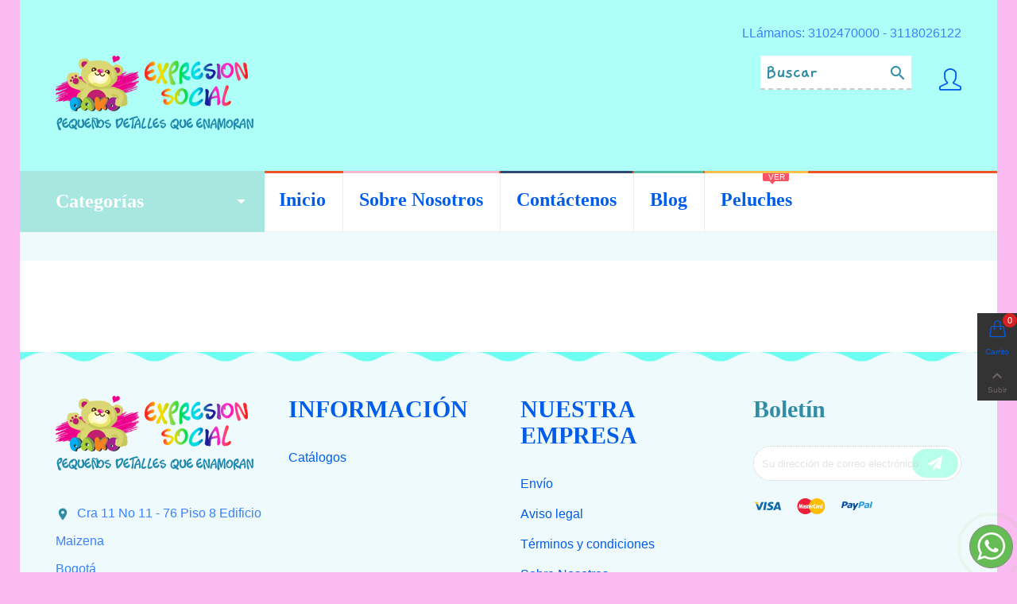

--- FILE ---
content_type: text/html; charset=utf-8
request_url: https://expresionsocial.pakopeluches.com/tiendas
body_size: 9884
content:
<!doctype html>
<html lang="cb">

  <head>
    
      
  <meta charset="utf-8">


  <meta http-equiv="x-ua-compatible" content="ie=edge">



  <title>Expresión social, bandejas para desayuno, mugs decorados, anchetas navideñas originales</title>
  <meta name="description" content="Encuentra: Cajas para chocolate, desayunos sorpresa, mugs decorativos">
  <meta name="keywords" content="mugs, bombas decoradas, chocolates, bandejas desayuno">
    


  <meta name="viewport" content="width=device-width, initial-scale=1">



  <link rel="icon" type="image/vnd.microsoft.icon" href="/img/favicon.ico?1538165300">
  <link rel="shortcut icon" type="image/x-icon" href="/img/favicon.ico?1538165300">



    <link rel="stylesheet" href="https://expresionsocial.pakopeluches.com/themes/kidstore/assets/cache/theme-31497b417.css" type="text/css" media="all">




  

  <script type="text/javascript">
        var added_to_wishlist = "The product was successfully added to your wishlist.";
        var isLogged = false;
        var isLoggedWishlist = false;
        var loggin_required = "You must be logged in to manage your wishlist.";
        var prestashop = {"cart":{"products":[],"totals":{"total":{"type":"total","label":"Total","amount":0,"value":"$0,00"},"total_including_tax":{"type":"total","label":"Total (con IVA)","amount":0,"value":"$0,00"},"total_excluding_tax":{"type":"total","label":"Total (IVA excl.)","amount":0,"value":"$0,00"}},"subtotals":{"products":{"type":"products","label":"Subtotal","amount":0,"value":"$0,00"},"discounts":null,"shipping":{"type":"shipping","label":"Transporte","amount":0,"value":"Seg\u00fan Zona"},"tax":null},"products_count":0,"summary_string":"0 art\u00edculos","vouchers":{"allowed":0,"added":[]},"discounts":[],"minimalPurchase":0,"minimalPurchaseRequired":""},"currency":{"name":"peso colombiano","iso_code":"COP","iso_code_num":"170","sign":"$"},"customer":{"lastname":null,"firstname":null,"email":null,"birthday":null,"newsletter":null,"newsletter_date_add":null,"optin":null,"website":null,"company":null,"siret":null,"ape":null,"is_logged":false,"gender":{"type":null,"name":null},"addresses":[]},"language":{"name":"Espa\u00f1ol CO ( Spanish)","iso_code":"cb","locale":"es-CO","language_code":"es-co","is_rtl":"0","date_format_lite":"Y-m-d","date_format_full":"Y-m-d H:i:s","id":5},"page":{"title":"","canonical":null,"meta":{"title":"Expresi\u00f3n social, bandejas para desayuno, mugs decorados, anchetas navide\u00f1as originales","description":"Encuentra: Cajas para chocolate, desayunos sorpresa, mugs decorativos","keywords":"mugs, bombas decoradas, chocolates, bandejas desayuno","robots":"index"},"page_name":"stores","body_classes":{"lang-cb":true,"lang-rtl":false,"country-CO":true,"currency-COP":true,"layout-full-width":true,"page-stores":true,"tax-display-disabled":true},"admin_notifications":[]},"shop":{"name":"Expresi\u00f3n Social Pako Peluches","logo":"\/img\/prestashop-logo-1538164613.jpg","stores_icon":"\/img\/logo_stores.png","favicon":"\/img\/favicon.ico"},"urls":{"base_url":"https:\/\/expresionsocial.pakopeluches.com\/","current_url":"https:\/\/expresionsocial.pakopeluches.com\/tiendas","shop_domain_url":"https:\/\/expresionsocial.pakopeluches.com","img_ps_url":"https:\/\/expresionsocial.pakopeluches.com\/img\/","img_cat_url":"https:\/\/expresionsocial.pakopeluches.com\/img\/c\/","img_lang_url":"https:\/\/expresionsocial.pakopeluches.com\/img\/l\/","img_prod_url":"https:\/\/expresionsocial.pakopeluches.com\/img\/p\/","img_manu_url":"https:\/\/expresionsocial.pakopeluches.com\/img\/m\/","img_sup_url":"https:\/\/expresionsocial.pakopeluches.com\/img\/su\/","img_ship_url":"https:\/\/expresionsocial.pakopeluches.com\/img\/s\/","img_store_url":"https:\/\/expresionsocial.pakopeluches.com\/img\/st\/","img_col_url":"https:\/\/expresionsocial.pakopeluches.com\/img\/co\/","img_url":"https:\/\/expresionsocial.pakopeluches.com\/themes\/kidstore\/assets\/img\/","css_url":"https:\/\/expresionsocial.pakopeluches.com\/themes\/kidstore\/assets\/css\/","js_url":"https:\/\/expresionsocial.pakopeluches.com\/themes\/kidstore\/assets\/js\/","pic_url":"https:\/\/expresionsocial.pakopeluches.com\/upload\/","pages":{"address":"https:\/\/expresionsocial.pakopeluches.com\/direccion","addresses":"https:\/\/expresionsocial.pakopeluches.com\/direcciones","authentication":"https:\/\/expresionsocial.pakopeluches.com\/iniciar-sesion","cart":"https:\/\/expresionsocial.pakopeluches.com\/carrito","category":"https:\/\/expresionsocial.pakopeluches.com\/index.php?controller=category","cms":"https:\/\/expresionsocial.pakopeluches.com\/index.php?controller=cms","contact":"https:\/\/expresionsocial.pakopeluches.com\/contactenos","discount":"https:\/\/expresionsocial.pakopeluches.com\/descuento","guest_tracking":"https:\/\/expresionsocial.pakopeluches.com\/seguimiento-pedido-invitado","history":"https:\/\/expresionsocial.pakopeluches.com\/historial-compra","identity":"https:\/\/expresionsocial.pakopeluches.com\/datos-personales","index":"https:\/\/expresionsocial.pakopeluches.com\/","my_account":"https:\/\/expresionsocial.pakopeluches.com\/mi-cuenta","order_confirmation":"https:\/\/expresionsocial.pakopeluches.com\/confirmacion-pedido","order_detail":"https:\/\/expresionsocial.pakopeluches.com\/index.php?controller=order-detail","order_follow":"https:\/\/expresionsocial.pakopeluches.com\/seguimiento-pedido","order":"https:\/\/expresionsocial.pakopeluches.com\/pedido","order_return":"https:\/\/expresionsocial.pakopeluches.com\/index.php?controller=order-return","order_slip":"https:\/\/expresionsocial.pakopeluches.com\/facturas-abono","pagenotfound":"https:\/\/expresionsocial.pakopeluches.com\/pagina-no-encontrada","password":"https:\/\/expresionsocial.pakopeluches.com\/recuperar-contrase\u00f1a","pdf_invoice":"https:\/\/expresionsocial.pakopeluches.com\/index.php?controller=pdf-invoice","pdf_order_return":"https:\/\/expresionsocial.pakopeluches.com\/index.php?controller=pdf-order-return","pdf_order_slip":"https:\/\/expresionsocial.pakopeluches.com\/index.php?controller=pdf-order-slip","prices_drop":"https:\/\/expresionsocial.pakopeluches.com\/productos-rebajados","product":"https:\/\/expresionsocial.pakopeluches.com\/index.php?controller=product","search":"https:\/\/expresionsocial.pakopeluches.com\/busqueda","sitemap":"https:\/\/expresionsocial.pakopeluches.com\/mapa del sitio","stores":"https:\/\/expresionsocial.pakopeluches.com\/tiendas","supplier":"https:\/\/expresionsocial.pakopeluches.com\/proveedor","register":"https:\/\/expresionsocial.pakopeluches.com\/iniciar-sesion?create_account=1","order_login":"https:\/\/expresionsocial.pakopeluches.com\/pedido?login=1"},"alternative_langs":{"es-co":"https:\/\/expresionsocial.pakopeluches.com\/tiendas"},"theme_assets":"\/themes\/kidstore\/assets\/","actions":{"logout":"https:\/\/expresionsocial.pakopeluches.com\/?mylogout="},"no_picture_image":{"bySize":{"small_default":{"url":"https:\/\/expresionsocial.pakopeluches.com\/img\/p\/cb-default-small_default.jpg","width":80,"height":80},"cart_default":{"url":"https:\/\/expresionsocial.pakopeluches.com\/img\/p\/cb-default-cart_default.jpg","width":90,"height":90},"home_default":{"url":"https:\/\/expresionsocial.pakopeluches.com\/img\/p\/cb-default-home_default.jpg","width":168,"height":168},"medium_default":{"url":"https:\/\/expresionsocial.pakopeluches.com\/img\/p\/cb-default-medium_default.jpg","width":180,"height":180},"large_default":{"url":"https:\/\/expresionsocial.pakopeluches.com\/img\/p\/cb-default-large_default.jpg","width":800,"height":800}},"small":{"url":"https:\/\/expresionsocial.pakopeluches.com\/img\/p\/cb-default-small_default.jpg","width":80,"height":80},"medium":{"url":"https:\/\/expresionsocial.pakopeluches.com\/img\/p\/cb-default-home_default.jpg","width":168,"height":168},"large":{"url":"https:\/\/expresionsocial.pakopeluches.com\/img\/p\/cb-default-large_default.jpg","width":800,"height":800},"legend":""}},"configuration":{"display_taxes_label":false,"is_catalog":true,"show_prices":true,"opt_in":{"partner":true},"quantity_discount":{"type":"price","label":"Precio"},"voucher_enabled":0,"return_enabled":0},"field_required":[],"breadcrumb":{"links":[{"title":"Inicio","url":"https:\/\/expresionsocial.pakopeluches.com\/"}],"count":1},"link":{"protocol_link":"https:\/\/","protocol_content":"https:\/\/"},"time":1769019546,"static_token":"4958aef2226698b3b03ea67c9d7c871a","token":"bd62f40771239b23d357d2aeeb513f54"};
      </script>



  
<script type="text/javascript">
var baseDir = "/";
var static_token = "4958aef2226698b3b03ea67c9d7c871a";
</script>

        <style type="text/css">/* Fuente del menú horizontal */
.owl-menu-horizontal ul li.level-1 > a > span { font-family: 'Caveat Brush', cursive; } /* Fuente de Categoría Títulos */
.header-menu .owl-menu-ver-top .category-title { font-family: 'Caveat Brush', cursive; } /* Fuente Cuerpo de Texto */
body { font-family: 'Questrial', sans-serif; } /* cambiar fuente de headers*/
.h1, .h2, .h3, h1, h2, h3, h4, h5, h6 { font-family: 'Caveat Brush', cursive; } /* Fuente Lateral en móviles */
.left-block .category-title.menu_ver_icon
{ font-family: 'Caveat Brush', cursive; } /* Título de los productos */
.product-title a { font-size: 18px; color: #88e9f2; } #header { background-image: url("https://expresionsocial.pakopeluches.com/img/expresion/pattern-02.png"); } /* Header Menú */
.header-menu .owl-menu-ver-top .category-title { background-color: #a8e7df; } /* Buttons Menú */
#owl-menu-ver-left .category-left > ul { background-color: #c2f2ec; } /* Textos Morados */
body { font-size: 16px; color: #3881ff; } /* Caja Newsletter */
.block_newsletter form input[type="text"] { background: #bdf9f1; } /* Botón Newsletter */
.block_newsletter form button[type="submit"] { background: #66eded; color: #fff; } /* Títulos Laterales del Blog */
h4.title_block { font-family: 'Caveat Brush', cursive; } /* Título Inicio en el Blog */
.block-categories a.h6 { font-family: 'Caveat Brush', cursive; } /* Color de Títulos */
.extra-left .prod-left-title { background-color: #a8e7df; } /* Color Módulo de íconos */
.owl-prod-cat .tabs .nav-tabs { background-color: #8bebf0; } /* Botón de ver más (columna izquierda en el home) */
.extra-left .products .view-more { display: none; }</style>
                <!-- Google Tag Manager -->
<script type="text/javascript"><!--//--><![CDATA[//><!--
(function(w,d,s,l,i){w[l]=w[l]||[];w[l].push({'gtm.start':
new Date().getTime(),event:'gtm.js'});var f=d.getElementsByTagName(s)[0],
j=d.createElement(s),dl=l!='dataLayer'?'&l='+l:'';j.async=true;j.src=
'https://www.googletagmanager.com/gtm.js?id='+i+dl;f.parentNode.insertBefore(j,f);
})(window,document,'script','dataLayer','GTM-KFWTQQT');
//--><!]]></script>
<!-- End Google Tag Manager -->






<script src="https://cdn.onesignal.com/sdks/OneSignalSDK.js" type="text/javascript"></script>
<script type="text/javascript"><!--//--><![CDATA[//><!--
var OneSignal = window.OneSignal || [];
  OneSignal.push(function() {
    OneSignal.init({
      appId: "d90e99b7-dade-4f13-9677-64e59e60f177",
    });
  });
//--><!]]></script>
    



    
  </head>

  <body id="stores" class="lang-cb country-co currency-cop layout-full-width page-stores tax-display-disabledlang-cb country-co currency-cop layout-full-width page-stores tax-display-disabled">
    
      
    

    <main>
      
              

      <header id="header">
		<div class="container">
			
			  
  <nav class="header-nav hidden-lg-up mobile-sticky">
		<div class="header-nav-logo clearfix">
			<div class="top-logo" id="_mobile_logo"></div>
		</div>
		<div class="header-nav-inner clearfix">
			<div class="text-sm-center mobile">
				<div class="float-xs-left icon_menu" id="menu-icon">
				  <i class="icon-menu d-inline"></i>
				  
				</div>
				<div class="float-xs-right" id="_mobile_cart"></div>
				<div class="float-xs-right" id="_mobile_user_info"></div>
				<div class="float-xs-right" id="_mobile_search_widget"></div>
				<div class="clearfix"></div>
			</div>
			
			<div id="mobile_top_menu_wrapper" class="mobile row hidden-lg-up">
				<div class="js-top-menu" id="_mobile_top_menu_owl"></div>
				<div class="js-top-menu-bottom">
					<div class="container">
						<div id="_mobile_contact_link"></div>
						<div id="_mobile_currency_selector"></div>
						<div id="_mobile_language_selector"></div>
					</div>
				</div>
			</div>
			
			<div id="mobile_ver_menu_wrapper" class="mobile hidden-lg-up">
				<div class="js-top-menu" id="_mobile_menu_ver"></div>
			</div>
			
		</div>
  </nav>



  <div class="header-top hidden-md-down">
		<div class="header-left">
			 

<div id="_desktop_contact_link">
	<div id="contact-link">
	<span class="text-contact">LLámanos: </span>
			<span class="text-phone">3102470000 - 3118026122</span> 
    	</div>
</div>

		</div>
  </div>


<div class="header-logo hidden-md-down clearfix">
	<div class="row">
		<div class="col-md-12 col-lg-4 hidden-sm-down" id="_desktop_logo">
		  <a href="https://expresionsocial.pakopeluches.com/">
			<img class="logo img-responsive" src="/img/prestashop-logo-1538164613.jpg" alt="Expresión Social Pako Peluches">
		  </a>
		</div>
		<div class="position-static col-lg-8">
			<div id="_desktop_user_info" class="hidden-md-down">
  <div class="user-info">
          <a
        href="https://expresionsocial.pakopeluches.com/mi-cuenta"
        title="Conectarse a su cuenta de cliente"
        rel="nofollow"
      >
		<i class="icon-user icons"></i>
      </a>
      </div>
</div>
<!-- Block search module TOP -->
<div id="_desktop_search_widget">
	<div id="search_widget" class="search-widget" data-search-controller-url="//expresionsocial.pakopeluches.com/busqueda">
		<form method="get" action="//expresionsocial.pakopeluches.com/busqueda">
			<input type="hidden" name="controller" value="search">
			<input type="text" name="s" value="" placeholder="Buscar" aria-label="Buscar">
			<button type="submit">
			<i class="material-icons search">search</i>
		  <span class="hidden-xl-down">Buscar</span>
			</button>
		</form>
	</div>
</div>
<!-- /Block search module TOP -->

		</div>
	</div>
</div>
			
		</div>
      </header>
	 
		<div class="header-menu hidden-md-down">
			<div id="owl-menu-ver-left" class="owl-menu-ver-top owl-menu-ver-page ver-menu-page col-lg-3 px-0 hidden-md-down">
	<div class="category-title">
		<span>Categorías</span>
	</div>
	<div id="_desktop_menu_ver">
		<div id="js-category-left" class="category-left">
		<ul class="top-menu menu-content">
												


                        <li class="level-1 parent">
			              <a href="https://expresionsocial.pakopeluches.com/13-afiches-y-tarjetas">
									<span>Afiches y Tarjetas</span>
										
														<span id="_desktop_imsort_71717" class="icon-menu-sort float-xs-right hidden-lg-up">
						<span data-target="#ver_sub_menu_71717" data-toggle="collapse" class="navbar-toggler collapse-icons">
						  <i class="material-icons add">&#xE313;</i>
						  <i class="material-icons remove">&#xE316;</i>
						</span>
					</span>
				              </a>
									<span id="_mobile_imsort_71717" class="icon-menu-sort float-xs-right"></span>
								
			              				  <ul id="ver_sub_menu_71717" class="menu-dropdown cat-drop-menu owl-vm-sub-auto collapse">
					
                        <li class="level-2">
			              <a href="https://expresionsocial.pakopeluches.com/24-tarjetas-paquetes">
									<span>Tarjetas Paquetes</span>
										
				              </a>
								
			                          </li>
                    <li class="level-2">
			              <a href="https://expresionsocial.pakopeluches.com/25-tarjetas-tipo-banner">
									<span>Tarjetas tipo Banner </span>
										
				              </a>
								
			                          </li>
                    <li class="level-2">
			              <a href="https://expresionsocial.pakopeluches.com/26-tarjeta-esquela">
									<span>Tarjeta Esquela </span>
										
				              </a>
								
			                          </li>
                    <li class="level-2">
			              <a href="https://expresionsocial.pakopeluches.com/50-lluvia-de-sobres">
									<span>LLuvia de Sobres </span>
										
				              </a>
								
			                          </li>
            
				  </ul>
                          </li>
            																


                        <li class="level-1 parent">
			              <a href="https://expresionsocial.pakopeluches.com/14-bolsas-de-regalo">
									<span>Bolsas de Regalo</span>
										
														<span id="_desktop_imsort_19199" class="icon-menu-sort float-xs-right hidden-lg-up">
						<span data-target="#ver_sub_menu_19199" data-toggle="collapse" class="navbar-toggler collapse-icons">
						  <i class="material-icons add">&#xE313;</i>
						  <i class="material-icons remove">&#xE316;</i>
						</span>
					</span>
				              </a>
									<span id="_mobile_imsort_19199" class="icon-menu-sort float-xs-right"></span>
								
			              				  <ul id="ver_sub_menu_19199" class="menu-dropdown cat-drop-menu owl-vm-sub-auto collapse">
					
                        <li class="level-2">
			              <a href="https://expresionsocial.pakopeluches.com/18-bolsas-de-regalo-kraf">
									<span>Bolsas de Regalo Kraf</span>
										
				              </a>
								
			                          </li>
                    <li class="level-2">
			              <a href="https://expresionsocial.pakopeluches.com/19-bolsa-de-regalo-holograficas">
									<span>Bolsa de Regalo Holográficas</span>
										
				              </a>
								
			                          </li>
                    <li class="level-2">
			              <a href="https://expresionsocial.pakopeluches.com/20-bolsas-de-reagalo-con-manija">
									<span>Bolsas de Reagalo con Manija</span>
										
				              </a>
								
			                          </li>
                    <li class="level-2">
			              <a href="https://expresionsocial.pakopeluches.com/44-bolsas-celofan">
									<span>Bolsas Celofan</span>
										
				              </a>
								
			                          </li>
            
				  </ul>
                          </li>
            																


                        <li class="level-1 parent">
			              <a href="https://expresionsocial.pakopeluches.com/10-bandejas-desayuno">
									<span>Bandejas Desayuno</span>
										
														<span id="_desktop_imsort_20973" class="icon-menu-sort float-xs-right hidden-lg-up">
						<span data-target="#ver_sub_menu_20973" data-toggle="collapse" class="navbar-toggler collapse-icons">
						  <i class="material-icons add">&#xE313;</i>
						  <i class="material-icons remove">&#xE316;</i>
						</span>
					</span>
				              </a>
									<span id="_mobile_imsort_20973" class="icon-menu-sort float-xs-right"></span>
								
			              				  <ul id="ver_sub_menu_20973" class="menu-dropdown cat-drop-menu owl-vm-sub-auto collapse">
					
                        <li class="level-2">
			              <a href="https://expresionsocial.pakopeluches.com/16-bandejas-de-madera">
									<span>Bandejas de Madera </span>
										
				              </a>
								
			                          </li>
                    <li class="level-2">
			              <a href="https://expresionsocial.pakopeluches.com/17-bandejas-crispeteras">
									<span>Bandejas Crispeteras </span>
										
				              </a>
								
			                          </li>
            
				  </ul>
                          </li>
            																


                        <li class="level-1 parent">
			              <a href="https://expresionsocial.pakopeluches.com/9-cajas-con-chocolates">
									<span>Cajas con Chocolates </span>
										
														<span id="_desktop_imsort_12074" class="icon-menu-sort float-xs-right hidden-lg-up">
						<span data-target="#ver_sub_menu_12074" data-toggle="collapse" class="navbar-toggler collapse-icons">
						  <i class="material-icons add">&#xE313;</i>
						  <i class="material-icons remove">&#xE316;</i>
						</span>
					</span>
				              </a>
									<span id="_mobile_imsort_12074" class="icon-menu-sort float-xs-right"></span>
								
			              				  <ul id="ver_sub_menu_12074" class="menu-dropdown cat-drop-menu owl-vm-sub-auto collapse">
					
                        <li class="level-2">
			              <a href="https://expresionsocial.pakopeluches.com/21-estuche-botella-chocolates">
									<span>Estuche Botella Chocolates </span>
										
				              </a>
								
			                          </li>
                    <li class="level-2">
			              <a href="https://expresionsocial.pakopeluches.com/22-chocolates-paquetes">
									<span>Chocolates Paquetes </span>
										
				              </a>
								
			                          </li>
                    <li class="level-2">
			              <a href="https://expresionsocial.pakopeluches.com/23-chocolates-estuche-acrilico">
									<span>Chocolates Estuche Acrílico </span>
										
				              </a>
								
			                          </li>
            
				  </ul>
                          </li>
            																


                        <li class="level-1 parent">
			              <a href="https://expresionsocial.pakopeluches.com/15-cajas-y-empaques-de-regalo">
									<span>Cajas y Empaques de Regalo</span>
										
														<span id="_desktop_imsort_46343" class="icon-menu-sort float-xs-right hidden-lg-up">
						<span data-target="#ver_sub_menu_46343" data-toggle="collapse" class="navbar-toggler collapse-icons">
						  <i class="material-icons add">&#xE313;</i>
						  <i class="material-icons remove">&#xE316;</i>
						</span>
					</span>
				              </a>
									<span id="_mobile_imsort_46343" class="icon-menu-sort float-xs-right"></span>
								
			              				  <ul id="ver_sub_menu_46343" class="menu-dropdown cat-drop-menu owl-vm-sub-auto collapse">
					
                        <li class="level-2">
			              <a href="https://expresionsocial.pakopeluches.com/27-caja-regalo-tipo-zapato">
									<span>Caja Regalo Tipo Zapato</span>
										
				              </a>
								
			                          </li>
                    <li class="level-2">
			              <a href="https://expresionsocial.pakopeluches.com/28-caja-regalo-maleta">
									<span>Caja Regalo Maleta </span>
										
				              </a>
								
			                          </li>
                    <li class="level-2">
			              <a href="https://expresionsocial.pakopeluches.com/29-caja-regalo-tortas">
									<span>Caja Regalo Tortas </span>
										
				              </a>
								
			                          </li>
                    <li class="level-2">
			              <a href="https://expresionsocial.pakopeluches.com/30-caja-regalo-lonchera">
									<span>Caja Regalo Lonchera </span>
										
				              </a>
								
			                          </li>
                    <li class="level-2">
			              <a href="https://expresionsocial.pakopeluches.com/31-caja-regalo-explosiva-sorpresa">
									<span>caja Regalo Explosiva (Sorpresa)</span>
										
				              </a>
								
			                          </li>
                    <li class="level-2">
			              <a href="https://expresionsocial.pakopeluches.com/32-cajas-para-cervezas">
									<span>Cajas para Cervezas </span>
										
				              </a>
								
			                          </li>
            
				  </ul>
                          </li>
            																


                        <li class="level-1 parent">
			              <a href="https://expresionsocial.pakopeluches.com/6-cervezas-decoradas">
									<span>Cervezas Decoradas</span>
										
														<span id="_desktop_imsort_23739" class="icon-menu-sort float-xs-right hidden-lg-up">
						<span data-target="#ver_sub_menu_23739" data-toggle="collapse" class="navbar-toggler collapse-icons">
						  <i class="material-icons add">&#xE313;</i>
						  <i class="material-icons remove">&#xE316;</i>
						</span>
					</span>
				              </a>
									<span id="_mobile_imsort_23739" class="icon-menu-sort float-xs-right"></span>
								
			              				  <ul id="ver_sub_menu_23739" class="menu-dropdown cat-drop-menu owl-vm-sub-auto collapse">
					
                        <li class="level-2">
			              <a href="https://expresionsocial.pakopeluches.com/33-cerveza-decorada-lata">
									<span>Cerveza Decorada Lata</span>
										
				              </a>
								
			                          </li>
                    <li class="level-2">
			              <a href="https://expresionsocial.pakopeluches.com/34-cerveza-decorada-botella">
									<span>Cerveza Decorada Botella</span>
										
				              </a>
								
			                          </li>
            
				  </ul>
                          </li>
            																


                        <li class="level-1 parent">
			              <a href="https://expresionsocial.pakopeluches.com/11-globos">
									<span>Globos </span>
										
														<span id="_desktop_imsort_45828" class="icon-menu-sort float-xs-right hidden-lg-up">
						<span data-target="#ver_sub_menu_45828" data-toggle="collapse" class="navbar-toggler collapse-icons">
						  <i class="material-icons add">&#xE313;</i>
						  <i class="material-icons remove">&#xE316;</i>
						</span>
					</span>
				              </a>
									<span id="_mobile_imsort_45828" class="icon-menu-sort float-xs-right"></span>
								
			              				  <ul id="ver_sub_menu_45828" class="menu-dropdown cat-drop-menu owl-vm-sub-auto collapse">
					
                        <li class="level-2">
			              <a href="https://expresionsocial.pakopeluches.com/35-globos-latex-r-12">
									<span>Globos Látex R-12</span>
										
				              </a>
								
			                          </li>
                    <li class="level-2">
			              <a href="https://expresionsocial.pakopeluches.com/36-globos-metalizados">
									<span>Globos Metalizados </span>
										
				              </a>
								
			                          </li>
                    <li class="level-2">
			              <a href="https://expresionsocial.pakopeluches.com/37-globos-en-booquete">
									<span>Globos en Booquete</span>
										
				              </a>
								
			                          </li>
                    <li class="level-2">
			              <a href="https://expresionsocial.pakopeluches.com/51-globos-burbuja">
									<span>Globos Burbuja</span>
										
				              </a>
								
			                          </li>
            
				  </ul>
                          </li>
            																


                        <li class="level-1 parent">
			              <a href="https://expresionsocial.pakopeluches.com/12-pocillos-mugs-decorados">
									<span>Pocillos Mugs Decorados </span>
										
														<span id="_desktop_imsort_33997" class="icon-menu-sort float-xs-right hidden-lg-up">
						<span data-target="#ver_sub_menu_33997" data-toggle="collapse" class="navbar-toggler collapse-icons">
						  <i class="material-icons add">&#xE313;</i>
						  <i class="material-icons remove">&#xE316;</i>
						</span>
					</span>
				              </a>
									<span id="_mobile_imsort_33997" class="icon-menu-sort float-xs-right"></span>
								
			              				  <ul id="ver_sub_menu_33997" class="menu-dropdown cat-drop-menu owl-vm-sub-auto collapse">
					
                        <li class="level-2">
			              <a href="https://expresionsocial.pakopeluches.com/45-mugs-fondo-blanco">
									<span>Mugs Fondo Blanco</span>
										
				              </a>
								
			                          </li>
                    <li class="level-2">
			              <a href="https://expresionsocial.pakopeluches.com/47-jarros-cerveceros">
									<span>Jarros Cerveceros </span>
										
				              </a>
								
			                          </li>
                    <li class="level-2">
			              <a href="https://expresionsocial.pakopeluches.com/48-copas-decoradas">
									<span>Copas Decoradas</span>
										
				              </a>
								
			                          </li>
                    <li class="level-2">
			              <a href="https://expresionsocial.pakopeluches.com/49-botellas-en-vidrio">
									<span>Botellas en Vidrio</span>
										
				              </a>
								
			                          </li>
                    <li class="level-2">
			              <a href="https://expresionsocial.pakopeluches.com/52-vaso-pitillo">
									<span>Vaso Pitillo</span>
										
				              </a>
								
			                          </li>
                    <li class="level-2">
			              <a href="https://expresionsocial.pakopeluches.com/53-termos">
									<span>Termos </span>
										
				              </a>
								
			                          </li>
            
				  </ul>
                          </li>
            																


                        <li class="level-1 parent">
			              <a href="https://expresionsocial.pakopeluches.com/3-regalos-originales">
									<span>Regalos Originales </span>
										
														<span id="_desktop_imsort_79043" class="icon-menu-sort float-xs-right hidden-lg-up">
						<span data-target="#ver_sub_menu_79043" data-toggle="collapse" class="navbar-toggler collapse-icons">
						  <i class="material-icons add">&#xE313;</i>
						  <i class="material-icons remove">&#xE316;</i>
						</span>
					</span>
				              </a>
									<span id="_mobile_imsort_79043" class="icon-menu-sort float-xs-right"></span>
								
			              				  <ul id="ver_sub_menu_79043" class="menu-dropdown cat-drop-menu owl-vm-sub-auto collapse">
					
                        <li class="level-2">
			              <a href="https://expresionsocial.pakopeluches.com/39-monos">
									<span>Moños</span>
										
				              </a>
								
			                          </li>
                    <li class="level-2">
			              <a href="https://expresionsocial.pakopeluches.com/40-cojines">
									<span>Cojines </span>
										
				              </a>
								
			                          </li>
                    <li class="level-2">
			              <a href="https://expresionsocial.pakopeluches.com/41-llaveros">
									<span>Llaveros</span>
										
				              </a>
								
			                          </li>
                    <li class="level-2">
			              <a href="https://expresionsocial.pakopeluches.com/42-varios-articulos">
									<span>Varios Artículos</span>
										
				              </a>
								
			                          </li>
                    <li class="level-2">
			              <a href="https://expresionsocial.pakopeluches.com/43-esencia-peluches">
									<span>Esencia Peluches </span>
										
				              </a>
								
			                          </li>
                    <li class="level-2">
			              <a href="https://expresionsocial.pakopeluches.com/54-alcancias-decoradas">
									<span>Alcancías Decoradas  </span>
										
				              </a>
								
			                          </li>
            
				  </ul>
                          </li>
            									</ul>
		</div>
	</div>
	
</div>
<div id="_desktop_top_menu_owl" class="owl-menu-horizontal hidden-sm-down">
	<ul id="top-menu" class="top-menu menu-content">
		<li class="level-1 item-home">
			<a href="https://expresionsocial.pakopeluches.com/">
				<span class="m-title">Inicio</span>
			</a>
		</li>
									<li class="level-1  item-1">
										<a href="https://expresionsocial.pakopeluches.com/content/4-sobre-nosotros">
						<span class="m-title">Sobre Nosotros</span>
												
											</a>
											
									</li>
												<li class="level-1  item-2">
										<a href="https://expresionsocial.pakopeluches.com/contactenos">
						<span class="m-title">Contáctenos</span>
												
											</a>
											
									</li>
												<li class="level-1  item-3">
										<a href="index.php?fc=module&amp;module=owlblog&amp;controller=categoryPost&amp;mainlink=owlblog">
						<span class="m-title">Blog</span>
												
											</a>
											
									</li>
												<li class="level-1  item-4">
										<a href="https://pakopeluches.com/">
						<span class="m-title">Peluches</span>
						<span class="menu-subtitle hidden-md-down">VER</span>						
											</a>
											
									</li>
						</ul>
</div>	
		</div>
		
      
        
<aside id="notifications">
  <div class="container">
    
    
    
      </div>
</aside>
      
	        <section id="wrapper" class="clearfix">
			
					<div class="g-breadcrumb">
				<div class="container">
					
						<nav data-depth="1" class="breadcrumb">
  <ol itemscope itemtype="http://schema.org/BreadcrumbList">
          
        <li itemprop="itemListElement" itemscope itemtype="http://schema.org/ListItem">
          <a itemprop="item" href="https://expresionsocial.pakopeluches.com/">
            <span itemprop="name">Inicio</span>
          </a>
          <meta itemprop="position" content="1">
        </li>
      
      </ol>
</nav>
					
				</div>
			</div>
		        <div class="container">
			 			
          

          
  <div id="content-wrapper">
    
    

  <section id="main">

    
      
        <header class="page-header">
          <h1>
  Nuestras tiendas
</h1>
        </header>
      
    

    
  <section id="content" class="page-content page-stores">

    
  </section>

  </section>


    
  </div>


          
		           </div>
		      </section>

      <footer id="footer">
        
          
<div class="footer-container">
  <div class="container">
    <div class="row">
	  
		<div class="block-contact col-md-5 col-lg-3 links wrapper">
	<div class="block-footer-logo">
		<h3 class="block-contact-title">
			<div class="footer-logo">
				<a href="https://expresionsocial.pakopeluches.com/">
					<img class="logo img-responsive" src="https://expresionsocial.pakopeluches.com/img/prestashop-logo-1538164613.jpg" alt="Expresión Social Pako Peluches">
				</a>
			</div>
		</h3>
	</div>
  
  <div id="block_contact_footer" class="block-content">
		<i class="material-icons">&#xE0C8;</i>
      Cra 11 No 11 - 76 Piso 8 Edificio Maizena<br />Bogotá<br />Bogotá D.C.<br />Colombia
              <br>
		<i class="material-icons">&#xE0B0;</i>
                Llámenos: <span>3102470000 - 3118026122</span>
            	  </div>
	  
	  
  <div class="block-social links">
		<div id="owl_social_footer" class="owl-social">
			<ul>
															<li class="facebook"><a href="https://www.facebook.com/TiendasPako/" target="_blank">Facebook</a></li>
											<li class="youtube"><a href="https://www.youtube.com/channel/UCq_yArmHrQa2p9hA7fSn-6Q" target="_blank">YouTube</a></li>
											<li class="instagram"><a href="https://www.instagram.com/pakopeluches/" target="_blank">Instagram</a></li>
												</ul>
		</div>
  </div>


</div>
<div class="col-md-3 links wrapper">
  <h3 class="h3 hidden-sm-down">INFORMACIÓN</h3>
    <div class="title clearfix hidden-md-up" data-target="#footer_sub_menu_30760" data-toggle="collapse">
	<span class="h3">INFORMACIÓN</span>
	<span class="float-xs-right">
	  <span class="navbar-toggler collapse-icons">
		<i class="material-icons add">&#xE313;</i>
		<i class="material-icons remove">&#xE316;</i>
	  </span>
	</span>
  </div>
  <ul id="footer_sub_menu_30760" class="collapse">
		  <li>
		<a
			id="link-cms-page-6-1"
			class="cms-page-link"
			href="https://expresionsocial.pakopeluches.com/content/6-catalogos"
			title="Descargas">
		  Catálogos
		</a>
	  </li>
	  </ul>
</div>
<div class="col-md-3 links wrapper">
  <h3 class="h3 hidden-sm-down">NUESTRA EMPRESA</h3>
    <div class="title clearfix hidden-md-up" data-target="#footer_sub_menu_46150" data-toggle="collapse">
	<span class="h3">NUESTRA EMPRESA</span>
	<span class="float-xs-right">
	  <span class="navbar-toggler collapse-icons">
		<i class="material-icons add">&#xE313;</i>
		<i class="material-icons remove">&#xE316;</i>
	  </span>
	</span>
  </div>
  <ul id="footer_sub_menu_46150" class="collapse">
		  <li>
		<a
			id="link-cms-page-1-2"
			class="cms-page-link"
			href="https://expresionsocial.pakopeluches.com/content/1-entrega"
			title="Nuestros términos y condiciones de envío">
		  Envío
		</a>
	  </li>
		  <li>
		<a
			id="link-cms-page-2-2"
			class="cms-page-link"
			href="https://expresionsocial.pakopeluches.com/content/2-aviso-legal"
			title="Aviso legal">
		  Aviso legal
		</a>
	  </li>
		  <li>
		<a
			id="link-cms-page-3-2"
			class="cms-page-link"
			href="https://expresionsocial.pakopeluches.com/content/3-terminos-y-condiciones-de-uso"
			title="Nuestros términos y condiciones">
		  Términos y condiciones
		</a>
	  </li>
		  <li>
		<a
			id="link-cms-page-4-2"
			class="cms-page-link"
			href="https://expresionsocial.pakopeluches.com/content/4-sobre-nosotros"
			title="Averigüe más sobre nosotros">
		  Sobre Nosotros
		</a>
	  </li>
		  <li>
		<a
			id="link-cms-page-5-2"
			class="cms-page-link"
			href="https://expresionsocial.pakopeluches.com/content/5-pago-seguro"
			title="Nuestra forma de pago segura">
		  Pago seguro
		</a>
	  </li>
		  <li>
		<a
			id="link-static-page-contact-2"
			class="cms-page-link"
			href="https://expresionsocial.pakopeluches.com/contactenos"
			title="Contáctenos">
		  Contactenos
		</a>
	  </li>
		  <li>
		<a
			id="link-static-page-sitemap-2"
			class="cms-page-link"
			href="https://expresionsocial.pakopeluches.com/mapa del sitio"
			title="¿Perdido? Encuentre lo que está buscando">
		  Mapa del sitio
		</a>
	  </li>
	  </ul>
</div>

<div class="block_newsletter col-md-5 col-lg-3 links wrapper">
	<h3 id="block-newsletter-label" class="hidden-sm-down">Boletín</h3>
	<div class="block_content">
	<div id="owl_newsletter_footer" class="input-newsletter">
		<form action="https://expresionsocial.pakopeluches.com/#footer" method="post">
			<button type="submit" name="submitNewsletter" class="btn btn-primary pull-xs-right hidden-xs-down">
			  <span>Suscribirse</span>
			</button>
		   <button type="submit" name="submitNewsletter" class="btn btn-primary pull-xs-right hidden-sm-up">
			  <span>Hecho</span>
			</button>
			<div class="input-wrapper">
			  <input
				name="email"
				type="text"
				value=""
				placeholder="Su dirección de correo electrónico"
				aria-labelledby="block-newsletter-label"
			  >
			</div>
			<input type="hidden" name="action" value="0">
			<div class="clearfix"></div>
		
		  <div class="col-xs-12">
			  		  </div>
		</form>
	</div>
				<div class="payment-footer">
<ul>
<li><a href="#"><img src="https://expresionsocial.pakopeluches.com/modules/owlcustomhtml/views/img/cms/icon1.png" alt="" /></a></li>
<li><a href="#"><img src="https://expresionsocial.pakopeluches.com/modules/owlcustomhtml/views/img/cms/icon2.png" alt="" /></a></li>
<li><a href="#"><img src="https://expresionsocial.pakopeluches.com/modules/owlcustomhtml/views/img/cms/icon3.png" alt="" /></a></li>
</ul>
</div>
	
	</div>
</div>



<div class="whatsappDiv right">
	<a onclick="window.open('http://wppredirect.tk/go/?p=573102470000&m=')" class="tiklaAc"></a>
</div>
	  
    </div>
  </div>
</div>

        
      </footer>
		<div class="owl-footer">
			<div class="block-owl-footer">
	<div class="container">
		
									<div class="copyright-payment row">
<div class="copy-right col-md-5">
<p>Desarrollado por: <a href="https://pakopeluches.com" target="_blank">PakoPeluches</a> y <a href="https://educreativos.info" target="_blank">EduCreativos</a></p>
</div>
<div class="links-right col-md-7"><!-- <ul>
<li><a href="#">About us</a></li>
<li><a href="#">Secure payment</a></li>
<li><a href="#">Contact us</a></li>
<li><a href="#">Sitemap</a></li>
<li><a href="#">Stores</a></li>
</ul> --></div>
</div>
							
	</div>
</div><div id="cookie_notice" class="global-site-notice notice-cookie" >
    <div class="notice-inner container">
        <div class="notice-cookie-inner"><span>Para continuar navegando este sitio acepte las <a href="#"><strong>Políticas de Privacidad</strong></a> y uso de cookies.</span>
		<button class="button" onclick="closeUeNotify()"><span><span>Permitir</span></span></button></div>
    </div>
</div><div class="owl-right-sidebar hidden-md-down">
	<div class="right-sidebar-inner">
					<div id="right-sidebar-cart" class="right-sidebar-wrap">
				<a id="right-sidebar-shopping-cart" href="https://expresionsocial.pakopeluches.com/carrito?action=show" class="right-sidebar-tri icon_wrap" title="Ver Carrito">
					<i class="icon-handbag icons size-21 shopping-cart" aria-hidden="true"></i>
					<span class="icon_text">Carrito</span>
					<span class="amount_circle">
						<span class="cart-products-count">0</span>
					</span>
				</a>
			</div>

						<div id="owl_scroll_top" class="to_top_wrap">
				<i class="material-icons icon-0x">&#xE316;</i>
				<span>Subir</span>
			</div>
	</div>
</div>


		</div>
		
    </main>

    
        <script type="text/javascript" src="https://expresionsocial.pakopeluches.com/themes/kidstore/assets/cache/bottom-3286d9416.js" ></script>


    

    
          <!-- Google Tag Manager (noscript) -->
<iframe src="https://www.googletagmanager.com/ns.html?id=GTM-KFWTQQT" height="0" width="0"></iframe>
<!-- End Google Tag Manager (noscript) -->

    
  </body>

</html>